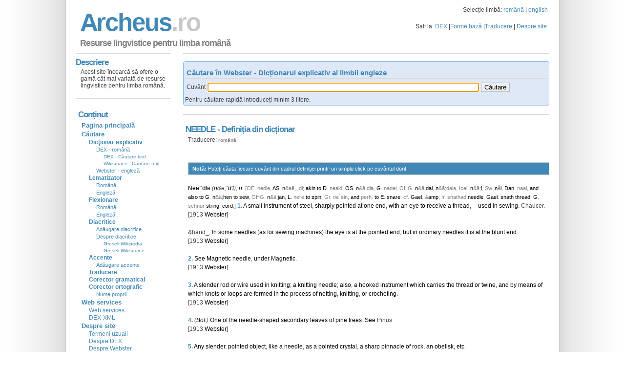

--- FILE ---
content_type: text/html;charset=utf-8
request_url: https://archeus.ro/lingvistica/CautareWebster?query=NEEDLE
body_size: 55947
content:
<!DOCTYPE html>
<html lang="ro">
<head>
<meta name="viewport" content="width=device-width">
<meta name="viewport" content="width=device-width, initial-scale=1.0">
<meta http-equiv="content-type" content="text/html; charset=UTF-8" />
<meta name="content-language" content="ro"/>
<meta name="author" content="www.archeus.ro"/>
<!-- Global site tag (gtag.js) - Google Analytics -->
<script async src="https://www.googletagmanager.com/gtag/js?id=UA-1099227-2"></script>
<script>
  window.dataLayer = window.dataLayer || [];
  function gtag(){dataLayer.push(arguments);}
  gtag('js', new Date());

  gtag('config', 'UA-1099227-2');
</script>

<!-- Google Tag Manager -->
<script>(function(w,d,s,l,i){w[l]=w[l]||[];w[l].push({'gtm.start':
new Date().getTime(),event:'gtm.js'});var f=d.getElementsByTagName(s)[0],
j=d.createElement(s),dl=l!='dataLayer'?'&l='+l:'';j.async=true;j.src=
'https://www.googletagmanager.com/gtm.js?id='+i+dl;f.parentNode.insertBefore(j,f);
})(window,document,'script','dataLayer','GTM-P6F6XXD');</script>
<!-- End Google Tag Manager -->







<link rel="stylesheet" type="text/css" href="//cdn4.archeus.ro/lingvistica/css/new/jquery-ui-1.8.12.custom.9.css" />
<link rel="stylesheet" type="text/css" href="//cdn4.archeus.ro/lingvistica/css/new/style-1.11-min.css" />
<script type="text/javascript">
function loadJS(url, f) {
var element = document.createElement("script");
element.src = url;
element.async = false;
element.type = "text/javascript";
element.onload = function(){if(!element.onloadDone){element.onloadDone = true;f();}};
element.onreadystatechange = function(){if (("loaded"==element.readyState||"complete"==element.readyState)&&!element.onloadDone){element.onloadDone = true;f();}};
document.body.appendChild(element);
}
function loadnext(){
cnt++;if (cnt < sc.length) {loadJS(sc[cnt], loadnext);}
}		
var cnt = 0;var sc = 
["https://www.google.com/jsapi?key=ABQIAAAA4bP-9_oceee9X2kOiGMPWxQNAOmrZ8BxjGf5mAnpxlu9aD9E1RSI8wal2jDQ9DJ1hC5psQGkg_bkbA",
"https://ajax.googleapis.com/ajax/libs/jquery/1.6.1/jquery.min.js",
"//cdn4.archeus.ro/lingvistica/js/new/lingvistica-1.3.js"
//, "https://apis.google.com/js/plusone.js"
];
function lazyLoad() {loadJS(sc[0], loadnext);}
if (window.addEventListener)window.addEventListener("load", lazyLoad, false);
else if (window.attachEvent)window.attachEvent("onload", lazyLoad);
else window.onload = lazyLoad;
</script>
<meta name="revisted-after" content="7 days" />
<meta name="Format" content="HTML" />
<meta name="robots" content="index,follow"/>
<title>NEEDLE - Definiția din Webster - Resurse lingvistice</title>

    
    <meta name="description" content="NEEDLE - Consultare Webster - Dictionar explicativ al limbii engleze. Cautarea se face dupa forma baza sau forma flexionara." />
    <meta name="keywords"
      content="NEEDLE, dex, dictionar, dicționar, dictionare, lematizator, lematizare, gramatica, gramatică, resurse, lingvistica, lingvistică, formă, bază, flexionară, formă bază, formă flexionară, derivată, traducere, traducator, englez, roman, român, explicatie, definitie"
    />
  <script type="text/javascript">
window.___gcfg = {lang: 'ro'};
var _gaq = _gaq || [];_gaq.push(['_setAccount', 'UA-1099227-1']);_gaq.push(['_setDomainName', 'www.archeus.ro']);
_gaq.push(['_setSiteSpeedSampleRate', 50]);_gaq.push(['_trackPageview']);(function() {var ga = document.createElement('script'); ga.type = 'text/javascript'; ga.async = true;
ga.src = ('https:' == document.location.protocol ? 'https://ssl' : 'http://www') + '.google-analytics.com/ga.js';
var s = document.getElementsByTagName('script')[0]; s.parentNode.insertBefore(ga, s);})();
</script>
<script>
function sf(){
if (document.input.query) { 
document.input.query.focus();
}
}
</script>
</head>
<body onload="sf()">
<!-- Google Tag Manager (noscript) -->
<noscript><iframe src="https://www.googletagmanager.com/ns.html?id=GTM-P6F6XXD"
height="0" width="0" style="display:none;visibility:hidden"></iframe></noscript>
<!-- End Google Tag Manager (noscript) -->
<img src="//cdn4.archeus.ro/lingvistica/images/sprite10.png" height="1" width="1" style="position: absolute;"/>
<img src="//cdn4.archeus.ro/lingvistica/images/background4.png" height="1" width="1" style="position: absolute;"/>
<div id="wrap">
<div id="header">
<Table width="100%"><Tr><td><h1 class="arc" style="margin:8px 0 -8px 6px;"><a href="main">A r c h e u s <span class="fade"> . r o</span></a></h1></td>
<td align="right" valign="middle">
Selecție limbă: <a href="SelectieLimba?query=ro">română</a> | <a href="SelectieLimba?query=en">english</a>
<p id="toplinks" style="margin:15px 0 0 0;">Salt la:
<a href="CautareDex">DEX</a> |<a href="Gramatica">Forme bază</a> |<a href="Dictionar">Traducere</a> |
<a href="about">Despre site</a></p></td></Tr>
</Table> 
<table width="100%"><tr><td><p id="slogan" style="margin:8px 0 3px 6px;">Resurse lingvistice pentru limba română</td><td align="right" valign="middle"><g:plusone></g:plusone></td></tr></table>
</div>
<div id="content">
<!-- body -->

    <h2 style="margin: 4px 0px -4px; padding: 0px;">
      &nbsp;
    </h2>
    <form name="input" action="CautareWebster" method="get" class="searchForm">
<div style="width: 700px;">
</div>
<h3 style="margin-bottom: 5px; ">
 Căutare în Webster - Dicționarul explicativ al limbii engleze</h3>
<Table>
<Tr>
<td>
<label for="queryWebster">Cuvânt</label>

</td>
<td>
<input type="text" class="ui-autocomplete-input ui-corner-all" 
style="width: 550px;"
 
autocomplete="off" role="textbox" aria-autocomplete="list" aria-haspopup="true" name="query" id="queryWebster" />
</td>
<td>
<input name="lang" type="hidden" value="en">
<input type="submit" value="Căutare">
</td>
</Tr>
</Table>
<div style="padding-top: 4px;">
Pentru căutare rapidă introduceți minim 3 litere.</div>
</form>
<p>
      &nbsp;
    </p>
    <!--  webster -->
    <h2 style="margin-top: -20px;">
        NEEDLE
        - Definiția din dicționar
      </h2>
      <p>
      <span class="trad"> Traducere: <a href="Dictionar?query=NEEDLE&amp;lang=en&amp;tolang=ro" class="LMToTrad">română</a> </span>
</p>
      <br />
      <p class="box">
<strong>Notă: </strong>Puteţi căuta fiecare cuvânt din cadrul definiţiei printr-un simplu click pe cuvântul dorit. </p><p><span class="ws_hw"><a class="ws" class="ws" href="CautareWebster?query=NEE">Nee</a>"dle</span> <span class="ws_pr">(<a class="ws" class="ws" href="CautareWebster?query=N">n</a>&&#x0113;;"<a class="ws" class="ws" href="CautareWebster?query=D">d</a>'<a class="ws" class="ws" href="CautareWebster?query=L">l</a>)</span>, <span class="ws_pos"><a class="ws" class="ws" href="CautareWebster?query=N">n</a>.</span> <span class="ws_ety">[OE. <ets>nedle</ets>, <a class="ws" class="ws" href="CautareWebster?query=AS">AS</a>. <ets><a class="ws" class="ws" href="CautareWebster?query=N">n</a>&a&#x0113;_;dl</ets>; <a class="ws" class="ws" href="CautareWebster?query=AKIN">akin</a> <a class="ws" class="ws" href="CautareWebster?query=TO">to</a> <a class="ws" class="ws" href="CautareWebster?query=D">D</a>. <ets>neald</ets>, <a class="ws" class="ws" href="CautareWebster?query=OS">OS</a>. <ets><a class="ws" class="ws" href="CautareWebster?query=N">n</a>&&#x0101;;dla</ets>, <a class="ws" class="ws" href="CautareWebster?query=G">G</a>. <ets>nadel</ets>, OHG. <ets><a class="ws" class="ws" href="CautareWebster?query=N">n</a>&&#x0101;;<a class="ws" class="ws" href="CautareWebster?query=DHAL">dal</a></ets>, <ets><a class="ws" class="ws" href="CautareWebster?query=N">n</a>&&#x0101;;dala</ets>, Icel. <ets><a class="ws" class="ws" href="CautareWebster?query=N">n</a>&&#x0101;;<a class="ws" class="ws" href="CautareWebster?query=L">l</a></ets>, Sw. <ets><a class="ws" class="ws" href="CautareWebster?query=N">n</a>&aring;<a class="ws" class="ws" href="CautareWebster?query=L">l</a></ets>, <a class="ws" class="ws" href="CautareWebster?query=DAN">Dan</a>. <ets>naal</ets>, <a class="ws" class="ws" href="CautareWebster?query=AND">and</a> <a class="ws" class="ws" href="CautareWebster?query=ALSO">also</a> <a class="ws" class="ws" href="CautareWebster?query=TO">to</a> <a class="ws" class="ws" href="CautareWebster?query=G">G</a>. <ets><a class="ws" class="ws" href="CautareWebster?query=N">n</a>&&#x00E4;;<a class="ws" class="ws" href="CautareWebster?query=HEN">hen</a></ets> <a class="ws" class="ws" href="CautareWebster?query=TO">to</a> <a class="ws" class="ws" href="CautareWebster?query=SEW">sew</a>, OHG. <ets><a class="ws" class="ws" href="CautareWebster?query=N">n</a>&&#x0101;;<a class="ws" class="ws" href="CautareWebster?query=JAN">jan</a></ets>, <a class="ws" class="ws" href="CautareWebster?query=L">L</a>. <ets>nere</ets> <a class="ws" class="ws" href="CautareWebster?query=TO">to</a> <a class="ws" class="ws" href="CautareWebster?query=SPIN">spin</a>, Gr. <grk>ne`ein</grk>, <a class="ws" class="ws" href="CautareWebster?query=AND">and</a> perh. <a class="ws" class="ws" href="CautareWebster?query=TO">to</a> <a class="ws" class="ws" href="CautareWebster?query=E">E</a>. <ets><a class="ws" class="ws" href="CautareWebster?query=SNARE">snare</a></ets>: cf. <a class="ws" class="ws" href="CautareWebster?query=GAEL">Gael</a>. &<a class="ws" class="ws" href="CautareWebster?query=AMP">amp</a>; Ir. <ets>snathad</ets> <a class="ws" class="ws" href="CautareWebster?query=NEEDLE">needle</a>, <a class="ws" class="ws" href="CautareWebster?query=GAEL">Gael</a>. <ets><a class="ws" class="ws" href="CautareWebster?query=SNATH">snath</a></ets> <a class="ws" class="ws" href="CautareWebster?query=THREAD">thread</a>, <a class="ws" class="ws" href="CautareWebster?query=G">G</a>. <ets>schnur</ets> <a class="ws" class="ws" href="CautareWebster?query=STRING">string</a>, <a class="ws" class="ws" href="CautareWebster?query=CORD">cord</a>.]</span> <span class="ws_sn">1.</span> <span class="ws_def"><a class="ws" class="ws" href="CautareWebster?query=A">A</a> <a class="ws" class="ws" href="CautareWebster?query=SMALL">small</a> <a class="ws" class="ws" href="CautareWebster?query=INSTRUMENT">instrument</a> <a class="ws" class="ws" href="CautareWebster?query=OF">of</a> <a class="ws" class="ws" href="CautareWebster?query=STEEL">steel</a>, <a class="ws" class="ws" href="CautareWebster?query=SHARPLY">sharply</a> <a class="ws" class="ws" href="Gramatica?lang=en&query=pointed">pointed</a> <a class="ws" class="ws" href="CautareWebster?query=AT">at</a> <a class="ws" class="ws" href="CautareWebster?query=ONE">one</a> <a class="ws" class="ws" href="CautareWebster?query=END">end</a>, <a class="ws" class="ws" href="CautareWebster?query=WITH">with</a> <a class="ws" class="ws" href="CautareWebster?query=AN">an</a> <a class="ws" class="ws" href="CautareWebster?query=EYE">eye</a> <a class="ws" class="ws" href="CautareWebster?query=TO">to</a> <a class="ws" class="ws" href="CautareWebster?query=RECEIVE">receive</a> <a class="ws" class="ws" href="CautareWebster?query=A">a</a> <a class="ws" class="ws" href="CautareWebster?query=THREAD">thread</a>, -- <a class="ws" class="ws" href="Gramatica?lang=en&query=used">used</a> <a class="ws" class="ws" href="CautareWebster?query=IN">in</a> <a class="ws" class="ws" href="Gramatica?lang=en&query=sewing">sewing</a>.</span>  <rj><au>Chaucer.</au></rj><br/>[<source>1913 <a class="ws" class="ws" href="CautareWebster?query=WEBSTER">Webster</a></source>]</p><p><span class="ws_note">&hand_; <a class="ws" class="ws" href="CautareWebster?query=IN">In</a> <a class="ws" class="ws" href="CautareWebster?query=SOME">some</a> <a class="ws" class="ws" href="CautareWebster?query=NEEDLE">needles</a> (<a class="ws" class="ws" href="CautareWebster?query=AS">as</a> <a class="ws" class="ws" href="CautareWebster?query=FOR">for</a> <a class="ws" class="ws" href="Gramatica?lang=en&query=sewing">sewing</a> <a class="ws" class="ws" href="CautareWebster?query=MACHINE">machines</a>) <a class="ws" class="ws" href="CautareWebster?query=THE">the</a> <a class="ws" class="ws" href="CautareWebster?query=EYE">eye</a> <a class="ws" class="ws" href="CautareWebster?query=BE">is</a> <a class="ws" class="ws" href="CautareWebster?query=AT">at</a> <a class="ws" class="ws" href="CautareWebster?query=THE">the</a> <a class="ws" class="ws" href="Gramatica?lang=en&query=pointed">pointed</a> <a class="ws" class="ws" href="CautareWebster?query=END">end</a>, <a class="ws" class="ws" href="CautareWebster?query=BUT">but</a> <a class="ws" class="ws" href="CautareWebster?query=IN">in</a> <a class="ws" class="ws" href="CautareWebster?query=ORDINARY">ordinary</a> <a class="ws" class="ws" href="CautareWebster?query=NEEDLE">needles</a> <a class="ws" class="ws" href="CautareWebster?query=IT">it</a> <a class="ws" class="ws" href="CautareWebster?query=BE">is</a> <a class="ws" class="ws" href="CautareWebster?query=AT">at</a> <a class="ws" class="ws" href="CautareWebster?query=THE">the</a> <a class="ws" class="ws" href="CautareWebster?query=BLUNT">blunt</a> <a class="ws" class="ws" href="CautareWebster?query=END">end</a>.</span><br/>[<source>1913 <a class="ws" class="ws" href="CautareWebster?query=WEBSTER">Webster</a></source>]</p><p><span class="ws_sn">2.</span> <span class="ws_def"><a class="ws" class="ws" href="CautareWebster?query=SEE">See</a> <cref><a class="ws" class="ws" href="CautareWebster?query=MAGNETIC">Magnetic</a> <a class="ws" class="ws" href="CautareWebster?query=NEEDLE">needle</a></cref>, <a class="ws" class="ws" href="CautareWebster?query=UNDER">under</a> <er><a class="ws" class="ws" href="CautareWebster?query=MAGNETIC">Magnetic</a></er>.</span><br/>[<source>1913 <a class="ws" class="ws" href="CautareWebster?query=WEBSTER">Webster</a></source>]</p><p><span class="ws_sn">3.</span> <span class="ws_def"><a class="ws" class="ws" href="CautareWebster?query=A">A</a> <a class="ws" class="ws" href="CautareWebster?query=SLENDER">slender</a> <a class="ws" class="ws" href="CautareWebster?query=ROD">rod</a> <a class="ws" class="ws" href="CautareWebster?query=OR">or</a> <a class="ws" class="ws" href="CautareWebster?query=WIRE">wire</a> <a class="ws" class="ws" href="Gramatica?lang=en&query=used">used</a> <a class="ws" class="ws" href="CautareWebster?query=IN">in</a> <a class="ws" class="ws" href="Gramatica?lang=en&query=knitting">knitting</a>; <a class="ws" class="ws" href="CautareWebster?query=A">a</a> <a class="ws" class="ws" href="Gramatica?lang=en&query=knitting">knitting</a> <a class="ws" class="ws" href="CautareWebster?query=NEEDLE">needle</a>; <a class="ws" class="ws" href="CautareWebster?query=ALSO">also</a>, <a class="ws" class="ws" href="CautareWebster?query=A">a</a> <a class="ws" class="ws" href="Gramatica?lang=en&query=hooked">hooked</a> <a class="ws" class="ws" href="CautareWebster?query=INSTRUMENT">instrument</a> <a class="ws" class="ws" href="CautareWebster?query=WHICH">which</a> <a class="ws" class="ws" href="Gramatica?lang=en&query=carries">carries</a> <a class="ws" class="ws" href="CautareWebster?query=THE">the</a> <a class="ws" class="ws" href="CautareWebster?query=THREAD">thread</a> <a class="ws" class="ws" href="CautareWebster?query=OR">or</a> <a class="ws" class="ws" href="CautareWebster?query=TWINE">twine</a>, <a class="ws" class="ws" href="CautareWebster?query=AND">and</a> <a class="ws" class="ws" href="CautareWebster?query=BY">by</a> <a class="ws" class="ws" href="CautareWebster?query=MEAN">means</a> <a class="ws" class="ws" href="CautareWebster?query=OF">of</a> <a class="ws" class="ws" href="CautareWebster?query=WHICH">which</a> <a class="ws" class="ws" href="CautareWebster?query=KNOT">knots</a> <a class="ws" class="ws" href="CautareWebster?query=OR">or</a> <a class="ws" class="ws" href="CautareWebster?query=LOOP">loops</a> <a class="ws" class="ws" href="Gramatica?lang=en&query=are">are</a> <a class="ws" class="ws" href="Gramatica?lang=en&query=formed">formed</a> <a class="ws" class="ws" href="CautareWebster?query=IN">in</a> <a class="ws" class="ws" href="CautareWebster?query=THE">the</a> <a class="ws" class="ws" href="CautareWebster?query=PROCESS">process</a> <a class="ws" class="ws" href="CautareWebster?query=OF">of</a> <a class="ws" class="ws" href="Gramatica?lang=en&query=netting">netting</a>, <a class="ws" class="ws" href="Gramatica?lang=en&query=knitting">knitting</a>, <a class="ws" class="ws" href="CautareWebster?query=OR">or</a> <a class="ws" class="ws" href="Gramatica?lang=en&query=crocheting">crocheting</a>.</span><br/>[<source>1913 <a class="ws" class="ws" href="CautareWebster?query=WEBSTER">Webster</a></source>]</p><p><span class="ws_sn">4.</span> <span class="ws_fld">(<a class="ws" class="ws" href="CautareWebster?query=BOT">Bot</a>.)</span> <span class="ws_def"><a class="ws" class="ws" href="CautareWebster?query=ONE">One</a> <a class="ws" class="ws" href="CautareWebster?query=OF">of</a> <a class="ws" class="ws" href="CautareWebster?query=THE">the</a> <a class="ws" class="ws" href="CautareWebster?query=NEEDLE">needle</a>-<a class="ws" class="ws" href="Gramatica?lang=en&query=shaped">shaped</a> <a class="ws" class="ws" href="CautareWebster?query=SECONDARY">secondary</a> <a class="ws" class="ws" href="Gramatica?lang=en&query=leaves">leaves</a> <a class="ws" class="ws" href="CautareWebster?query=OF">of</a> <a class="ws" class="ws" href="CautareWebster?query=PINE">pine</a> <a class="ws" class="ws" href="CautareWebster?query=TREE">trees</a>. <a class="ws" class="ws" href="CautareWebster?query=SEE">See</a> <er>Pinus</er>.</span><br/>[<source>1913 <a class="ws" class="ws" href="CautareWebster?query=WEBSTER">Webster</a></source>]</p><p><span class="ws_sn">5.</span> <span class="ws_def"><a class="ws" class="ws" href="CautareWebster?query=ANY">Any</a> <a class="ws" class="ws" href="CautareWebster?query=SLENDER">slender</a>, <a class="ws" class="ws" href="Gramatica?lang=en&query=pointed">pointed</a> <a class="ws" class="ws" href="CautareWebster?query=OBJECT">object</a>, <a class="ws" class="ws" href="CautareWebster?query=LIKE">like</a> <a class="ws" class="ws" href="CautareWebster?query=A">a</a> <a class="ws" class="ws" href="CautareWebster?query=NEEDLE">needle</a>, <a class="ws" class="ws" href="CautareWebster?query=AS">as</a> <a class="ws" class="ws" href="CautareWebster?query=A">a</a> <a class="ws" class="ws" href="Gramatica?lang=en&query=pointed">pointed</a> <a class="ws" class="ws" href="CautareWebster?query=CRYSTAL">crystal</a>, <a class="ws" class="ws" href="CautareWebster?query=A">a</a> <a class="ws" class="ws" href="CautareWebster?query=SHARP">sharp</a> <a class="ws" class="ws" href="CautareWebster?query=PINNACLE">pinnacle</a> <a class="ws" class="ws" href="CautareWebster?query=OF">of</a> <a class="ws" class="ws" href="CautareWebster?query=ROCK">rock</a>, <a class="ws" class="ws" href="CautareWebster?query=AN">an</a> <a class="ws" class="ws" href="CautareWebster?query=OBELISK">obelisk</a>, <a class="ws" class="ws" href="CautareWebster?query=ETCETERAS">etc</a>.</span><br/>[<source>1913 <a class="ws" class="ws" href="CautareWebster?query=WEBSTER">Webster</a></source>]</p><p><span class="ws_sn">6.</span> <span class="ws_def"><a class="ws" class="ws" href="CautareWebster?query=A">A</a> <a class="ws" class="ws" href="CautareWebster?query=HYPODERMIC">hypodermic</a> <a class="ws" class="ws" href="CautareWebster?query=NEEDLE">needle</a>; <a class="ws" class="ws" href="CautareWebster?query=A">a</a> <a class="ws" class="ws" href="CautareWebster?query=SYRINGE">syringe</a> <a class="ws" class="ws" href="Gramatica?lang=en&query=fitted">fitted</a> <a class="ws" class="ws" href="CautareWebster?query=WITH">with</a> <a class="ws" class="ws" href="CautareWebster?query=A">a</a> <a class="ws" class="ws" href="CautareWebster?query=HYPODERMIC">hypodermic</a> <a class="ws" class="ws" href="CautareWebster?query=NEEDLE">needle</a>, <a class="ws" class="ws" href="Gramatica?lang=en&query=used">used</a> <a class="ws" class="ws" href="CautareWebster?query=FOR">for</a> <a class="ws" class="ws" href="CautareWebster?query=INJECT">injecting</a> <a class="ws" class="ws" href="CautareWebster?query=FLUID">fluids</a> <a class="ws" class="ws" href="CautareWebster?query=INTO">into</a> <a class="ws" class="ws" href="CautareWebster?query=THE">the</a> <a class="ws" class="ws" href="CautareWebster?query=BODY">body</a>.</span> <mark>[<a class="ws" class="ws" href="CautareWebster?query=INFORMAL">Informal</a>]</mark><br/>[<source>PJC</source>]</p><p><span class="ws_sn">7.</span> <span class="ws_def"><a class="ws" class="ws" href="CautareWebster?query=AN">An</a> <a class="ws" class="ws" href="CautareWebster?query=INJECTION">injection</a> <a class="ws" class="ws" href="CautareWebster?query=OF">of</a> <a class="ws" class="ws" href="CautareWebster?query=MEDICINE">medicine</a> <a class="ws" class="ws" href="CautareWebster?query=FROM">from</a> <a class="ws" class="ws" href="CautareWebster?query=A">a</a> <a class="ws" class="ws" href="CautareWebster?query=HYPODERMIC">hypodermic</a> <a class="ws" class="ws" href="CautareWebster?query=NEEDLE">needle</a>; <a class="ws" class="ws" href="CautareWebster?query=A">a</a> <a class="ws" class="ws" href="Gramatica?lang=en&query=shot">shot</a>.</span><br/>[<source>PJC</source>]</p><p><cs><col><b><a class="ws" class="ws" href="Gramatica?lang=en&query=Dipping">Dipping</a> <a class="ws" class="ws" href="CautareWebster?query=NEEDLE">needle</a></b></col>. <cd><a class="ws" class="ws" href="CautareWebster?query=SEE">See</a> <a class="ws" class="ws" href="CautareWebster?query=UNDER">under</a> <er><a class="ws" class="ws" href="Gramatica?lang=en&query=Dipping">Dipping</a></er>.</cd> -- <col><b><a class="ws" class="ws" href="CautareWebster?query=NEEDLE">Needle</a> <a class="ws" class="ws" href="CautareWebster?query=BAR">bar</a></b></col>, <cd><a class="ws" class="ws" href="CautareWebster?query=THE">the</a> <a class="ws" class="ws" href="CautareWebster?query=RECIPROCATE">reciprocating</a> <a class="ws" class="ws" href="CautareWebster?query=BAR">bar</a> <a class="ws" class="ws" href="CautareWebster?query=TO">to</a> <a class="ws" class="ws" href="CautareWebster?query=WHICH">which</a> <a class="ws" class="ws" href="CautareWebster?query=THE">the</a> <a class="ws" class="ws" href="CautareWebster?query=NEEDLE">needle</a> <a class="ws" class="ws" href="CautareWebster?query=OF">of</a> <a class="ws" class="ws" href="CautareWebster?query=A">a</a> <a class="ws" class="ws" href="Gramatica?lang=en&query=sewing">sewing</a> <a class="ws" class="ws" href="CautareWebster?query=MACHINE">machine</a> <a class="ws" class="ws" href="CautareWebster?query=BE">is</a> <a class="ws" class="ws" href="Gramatica?lang=en&query=attached">attached</a>.</cd> -- <col><b><a class="ws" class="ws" href="CautareWebster?query=NEEDLE">Needle</a> <a class="ws" class="ws" href="CautareWebster?query=BEAM">beam</a></b></col> <span class="ws_fld">(<a class="ws" class="ws" href="CautareWebster?query=ARCH">Arch</a>.)</span>, <cd><a class="ws" class="ws" href="CautareWebster?query=IN">in</a> <a class="ws" class="ws" href="Gramatica?lang=en&query=shoring">shoring</a>, <a class="ws" class="ws" href="CautareWebster?query=THE">the</a> <a class="ws" class="ws" href="CautareWebster?query=HORIZONTAL">horizontal</a> <a class="ws" class="ws" href="Gramatica?lang=en&query=cross">cross</a> <a class="ws" class="ws" href="CautareWebster?query=TIMBER">timber</a> <a class="ws" class="ws" href="CautareWebster?query=WHICH">which</a> <a class="ws" class="ws" href="CautareWebster?query=GO">goes</a> <a class="ws" class="ws" href="CautareWebster?query=THROUGH">through</a> <a class="ws" class="ws" href="CautareWebster?query=THE">the</a> <a class="ws" class="ws" href="CautareWebster?query=WALL">wall</a> <a class="ws" class="ws" href="CautareWebster?query=OR">or</a> <a class="ws" class="ws" href="CautareWebster?query=A">a</a> <a class="ws" class="ws" href="CautareWebster?query=PIER">pier</a>, <a class="ws" class="ws" href="CautareWebster?query=AND">and</a> <a class="ws" class="ws" href="CautareWebster?query=UPON">upon</a> <a class="ws" class="ws" href="CautareWebster?query=WHICH">which</a> <a class="ws" class="ws" href="CautareWebster?query=THE">the</a> <a class="ws" class="ws" href="CautareWebster?query=WEIGHT">weight</a> <a class="ws" class="ws" href="CautareWebster?query=OF">of</a> <a class="ws" class="ws" href="CautareWebster?query=THE">the</a> <a class="ws" class="ws" href="CautareWebster?query=WALL">wall</a> <a class="ws" class="ws" href="CautareWebster?query=REST">rests</a>, <a class="ws" class="ws" href="CautareWebster?query=WHEN">when</a> <a class="ws" class="ws" href="CautareWebster?query=A">a</a> <a class="ws" class="ws" href="Gramatica?lang=en&query=building">building</a> <a class="ws" class="ws" href="CautareWebster?query=BE">is</a> <a class="ws" class="ws" href="CautareWebster?query=SHORE">shored</a> <a class="ws" class="ws" href="CautareWebster?query=UP">up</a> <a class="ws" class="ws" href="CautareWebster?query=TO">to</a> <a class="ws" class="ws" href="CautareWebster?query=ALLOW">allow</a> <a class="ws" class="ws" href="CautareWebster?query=OF">of</a> <a class="ws" class="ws" href="CautareWebster?query=ALTERATION">alterations</a> <a class="ws" class="ws" href="CautareWebster?query=IN">in</a> <a class="ws" class="ws" href="CautareWebster?query=THE">the</a> <a class="ws" class="ws" href="Gramatica?lang=en&query=lower">lower</a> <a class="ws" class="ws" href="CautareWebster?query=PART">part</a>.</cd> -- <col><b><a class="ws" class="ws" href="CautareWebster?query=NEEDLE">Needle</a> <a class="ws" class="ws" href="CautareWebster?query=FURZE">furze</a></b></col> <span class="ws_fld">(<a class="ws" class="ws" href="CautareWebster?query=BOT">Bot</a>.)</span>, <cd><a class="ws" class="ws" href="CautareWebster?query=A">a</a> <a class="ws" class="ws" href="CautareWebster?query=PRICKLY">prickly</a> <a class="ws" class="ws" href="CautareWebster?query=LEGUMINOUS">leguminous</a> <a class="ws" class="ws" href="CautareWebster?query=PLANT">plant</a> <a class="ws" class="ws" href="CautareWebster?query=OF">of</a> <a class="ws" class="ws" href="CautareWebster?query=WESTERN">Western</a> <a class="ws" class="ws" href="CautareWebster?query=EUROPE">Europe</a>; <a class="ws" class="ws" href="CautareWebster?query=THE">the</a> <a class="ws" class="ws" href="CautareWebster?query=PETTY">petty</a> <a class="ws" class="ws" href="CautareWebster?query=WHIN">whin</a> (<spn><a class="ws" class="ws" href="CautareWebster?query=GENISTA">Genista</a> Anglica</spn>).</cd> -- <col><b><a class="ws" class="ws" href="CautareWebster?query=NEEDLE">Needle</a> <a class="ws" class="ws" href="CautareWebster?query=GUN">gun</a></b></col>, <cd><a class="ws" class="ws" href="CautareWebster?query=A">a</a> <a class="ws" class="ws" href="CautareWebster?query=FIREARM">firearm</a> <a class="ws" class="ws" href="Gramatica?lang=en&query=loaded">loaded</a> <a class="ws" class="ws" href="CautareWebster?query=AT">at</a> <a class="ws" class="ws" href="CautareWebster?query=THE">the</a> <a class="ws" class="ws" href="CautareWebster?query=BREECH">breech</a> <a class="ws" class="ws" href="CautareWebster?query=WITH">with</a> <a class="ws" class="ws" href="CautareWebster?query=A">a</a> <a class="ws" class="ws" href="CautareWebster?query=CARTRIDGE">cartridge</a> <a class="ws" class="ws" href="Gramatica?lang=en&query=carrying">carrying</a> <a class="ws" class="ws" href="CautareWebster?query=IT">its</a> <a class="ws" class="ws" href="CautareWebster?query=OWN">own</a> <a class="ws" class="ws" href="CautareWebster?query=FULMINATE">fulminate</a>, <a class="ws" class="ws" href="CautareWebster?query=WHICH">which</a> <a class="ws" class="ws" href="CautareWebster?query=BE">is</a> <a class="ws" class="ws" href="Gramatica?lang=en&query=exploded">exploded</a> <a class="ws" class="ws" href="CautareWebster?query=BY">by</a> <a class="ws" class="ws" href="Gramatica?lang=en&query=driving">driving</a> <a class="ws" class="ws" href="CautareWebster?query=A">a</a> <a class="ws" class="ws" href="CautareWebster?query=SLENDER">slender</a> <a class="ws" class="ws" href="CautareWebster?query=NEEDLE">needle</a>, <a class="ws" class="ws" href="CautareWebster?query=OR">or</a> <a class="ws" class="ws" href="CautareWebster?query=PIN">pin</a>, <a class="ws" class="ws" href="CautareWebster?query=INTO">into</a> <a class="ws" class="ws" href="CautareWebster?query=IT">it</a>.</cd> <mark>[<a class="ws" class="ws" href="CautareWebster?query=ARCHAIC">archaic</a>]</mark> -- <col><b><a class="ws" class="ws" href="CautareWebster?query=NEEDLE">Needle</a> <a class="ws" class="ws" href="CautareWebster?query=LOOM">loom</a></b></col> <span class="ws_fld">(<a class="ws" class="ws" href="Gramatica?lang=en&query=Weaving">Weaving</a>)</span>, <cd><a class="ws" class="ws" href="CautareWebster?query=A">a</a> <a class="ws" class="ws" href="CautareWebster?query=LOOM">loom</a> <a class="ws" class="ws" href="CautareWebster?query=IN">in</a> <a class="ws" class="ws" href="CautareWebster?query=WHICH">which</a> <a class="ws" class="ws" href="CautareWebster?query=THE">the</a> <a class="ws" class="ws" href="CautareWebster?query=WEFT">weft</a> <a class="ws" class="ws" href="CautareWebster?query=THREAD">thread</a> <a class="ws" class="ws" href="CautareWebster?query=BE">is</a> <a class="ws" class="ws" href="Gramatica?lang=en&query=carried">carried</a> <a class="ws" class="ws" href="CautareWebster?query=THROUGH">through</a> <a class="ws" class="ws" href="CautareWebster?query=THE">the</a> <a class="ws" class="ws" href="CautareWebster?query=SHED">shed</a> <a class="ws" class="ws" href="CautareWebster?query=BY">by</a> <a class="ws" class="ws" href="CautareWebster?query=A">a</a> <a class="ws" class="ws" href="CautareWebster?query=LONG">long</a> <a class="ws" class="ws" href="CautareWebster?query=EYE">eye</a>-<a class="ws" class="ws" href="Gramatica?lang=en&query=pointed">pointed</a> <a class="ws" class="ws" href="CautareWebster?query=NEEDLE">needle</a> <a class="ws" class="ws" href="CautareWebster?query=INSTEAD">instead</a> <a class="ws" class="ws" href="CautareWebster?query=OF">of</a> <a class="ws" class="ws" href="CautareWebster?query=BY">by</a> <a class="ws" class="ws" href="CautareWebster?query=A">a</a> <a class="ws" class="ws" href="CautareWebster?query=SHUTTLE">shuttle</a>.</cd> -- <col><b><a class="ws" class="ws" href="CautareWebster?query=NEEDLE">Needle</a> <a class="ws" class="ws" href="CautareWebster?query=ORE">ore</a></b></col> <span class="ws_fld">(Min.)</span>, <cd><a class="ws" class="ws" href="CautareWebster?query=ACICULAR">acicular</a> <a class="ws" class="ws" href="Gramatica?lang=en&query=bismuth">bismuth</a>; <a class="ws" class="ws" href="CautareWebster?query=A">a</a> <a class="ws" class="ws" href="CautareWebster?query=SULPHIDE">sulphide</a> <a class="ws" class="ws" href="CautareWebster?query=OF">of</a> <a class="ws" class="ws" href="Gramatica?lang=en&query=bismuth">bismuth</a>, <a class="ws" class="ws" href="CautareWebster?query=LEAD">lead</a>, <a class="ws" class="ws" href="CautareWebster?query=AND">and</a> <a class="ws" class="ws" href="CautareWebster?query=COPPER">copper</a> occuring <a class="ws" class="ws" href="CautareWebster?query=IN">in</a> <a class="ws" class="ws" href="CautareWebster?query=ACICULAR">acicular</a> <a class="ws" class="ws" href="CautareWebster?query=CRYSTAL">crystals</a>; -- <a class="ws" class="ws" href="Gramatica?lang=en&query=called">called</a> <a class="ws" class="ws" href="CautareWebster?query=ALSO">also</a> <span class="ws_altname"><a class="ws" class="ws" href="CautareWebster?query=AIKINITE">aikinite</a></span>.</cd> -- <col><b><a class="ws" class="ws" href="CautareWebster?query=NEEDLE">Needle</a> <a class="ws" class="ws" href="CautareWebster?query=SHELL">shell</a></b></col> <span class="ws_fld">(Zo&&#x00F6;;<a class="ws" class="ws" href="CautareWebster?query=L">l</a>.)</span>, <cd><a class="ws" class="ws" href="CautareWebster?query=A">a</a> <a class="ws" class="ws" href="CautareWebster?query=SEA">sea</a> <a class="ws" class="ws" href="CautareWebster?query=URCHIN">urchin</a>.</cd> -- <col><b><a class="ws" class="ws" href="CautareWebster?query=NEEDLE">Needle</a> <a class="ws" class="ws" href="CautareWebster?query=SPAR">spar</a></b></col> <span class="ws_fld">(Min.)</span>, <cd><a class="ws" class="ws" href="CautareWebster?query=ARAGONITE">aragonite</a>.</cd> -- <col><b><a class="ws" class="ws" href="CautareWebster?query=NEEDLE">Needle</a> <a class="ws" class="ws" href="CautareWebster?query=TELEGRAPH">telegraph</a></b></col>, <cd><a class="ws" class="ws" href="CautareWebster?query=A">a</a> <a class="ws" class="ws" href="CautareWebster?query=TELEGRAPH">telegraph</a> <a class="ws" class="ws" href="CautareWebster?query=IN">in</a> <a class="ws" class="ws" href="CautareWebster?query=WHICH">which</a> <a class="ws" class="ws" href="CautareWebster?query=THE">the</a> <a class="ws" class="ws" href="CautareWebster?query=SIGNAL">signals</a> <a class="ws" class="ws" href="Gramatica?lang=en&query=are">are</a> <a class="ws" class="ws" href="Gramatica?lang=en&query=given">given</a> <a class="ws" class="ws" href="CautareWebster?query=BY">by</a> <a class="ws" class="ws" href="CautareWebster?query=THE">the</a> <a class="ws" class="ws" href="CautareWebster?query=DEFLECTION">deflections</a> <a class="ws" class="ws" href="CautareWebster?query=OF">of</a> <a class="ws" class="ws" href="CautareWebster?query=A">a</a> <a class="ws" class="ws" href="CautareWebster?query=MAGNETIC">magnetic</a> <a class="ws" class="ws" href="CautareWebster?query=NEEDLE">needle</a> <a class="ws" class="ws" href="CautareWebster?query=TO">to</a> <a class="ws" class="ws" href="CautareWebster?query=THE">the</a> <a class="ws" class="ws" href="CautareWebster?query=RIGHT">right</a> <a class="ws" class="ws" href="CautareWebster?query=OR">or</a> <a class="ws" class="ws" href="CautareWebster?query=TO">to</a> <a class="ws" class="ws" href="CautareWebster?query=THE">the</a> <a class="ws" class="ws" href="Gramatica?lang=en&query=left">left</a> <a class="ws" class="ws" href="CautareWebster?query=OF">of</a> <a class="ws" class="ws" href="CautareWebster?query=A">a</a> <a class="ws" class="ws" href="CautareWebster?query=CERTAIN">certain</a> <a class="ws" class="ws" href="CautareWebster?query=POSITION">position</a>.</cd> -- <col><b><a class="ws" class="ws" href="CautareWebster?query=SEA">Sea</a> <a class="ws" class="ws" href="CautareWebster?query=NEEDLE">needle</a></b></col> <span class="ws_fld">(Zo&&#x00F6;;<a class="ws" class="ws" href="CautareWebster?query=L">l</a>.)</span>, <cd><a class="ws" class="ws" href="CautareWebster?query=THE">the</a> <a class="ws" class="ws" href="CautareWebster?query=GARFISH">garfish</a>.</cd></cs><br/>[<source>1913 <a class="ws" class="ws" href="CautareWebster?query=WEBSTER">Webster</a></source>]</p><h3>
          &nbsp;
        </h3>
      <p><span class="ws_hw"><a class="ws" class="ws" href="CautareWebster?query=NEE">Nee</a>"dle</span>, <span class="ws_pos"><a class="ws" class="ws" href="CautareWebster?query=V">v</a>. <a class="ws" class="ws" href="CautareWebster?query=T">t</a>.</span> <span class="ws_sn">1.</span> <span class="ws_def"><a class="ws" class="ws" href="CautareWebster?query=TO">To</a> <a class="ws" class="ws" href="CautareWebster?query=FORM">form</a> <a class="ws" class="ws" href="CautareWebster?query=IN">in</a> <a class="ws" class="ws" href="CautareWebster?query=THE">the</a> <a class="ws" class="ws" href="CautareWebster?query=SHAPE">shape</a> <a class="ws" class="ws" href="CautareWebster?query=OF">of</a> <a class="ws" class="ws" href="CautareWebster?query=A">a</a> <a class="ws" class="ws" href="CautareWebster?query=NEEDLE">needle</a>; <span class="ws_as"><a class="ws" class="ws" href="CautareWebster?query=AS">as</a>, <a class="ws" class="ws" href="CautareWebster?query=TO">to</a> <span class="ws_ex"><a class="ws" class="ws" href="CautareWebster?query=NEEDLE">needle</a></span> <a class="ws" class="ws" href="CautareWebster?query=CRYSTAL">crystals</a></span>.</span><br/>[<source>1913 <a class="ws" class="ws" href="CautareWebster?query=WEBSTER">Webster</a></source>]</p><p><span class="ws_sn">2.</span> <span class="ws_def"><a class="ws" class="ws" href="CautareWebster?query=TO">To</a> <a class="ws" class="ws" href="CautareWebster?query=TEASE">tease</a> (<a class="ws" class="ws" href="CautareWebster?query=A">a</a> <a class="ws" class="ws" href="CautareWebster?query=PERSON">person</a>), <a class="ws" class="ws" href="CautareWebster?query=ESPECIALLY">especially</a> <a class="ws" class="ws" href="CautareWebster?query=REPEATEDLY">repeatedly</a>.</span><br/>[<source>PJC</source>]</p><p><span class="ws_sn">3.</span> <span class="ws_def"><a class="ws" class="ws" href="CautareWebster?query=TO">To</a> <a class="ws" class="ws" href="CautareWebster?query=PROD">prod</a> <a class="ws" class="ws" href="CautareWebster?query=OR">or</a> <a class="ws" class="ws" href="CautareWebster?query=GOAD">goad</a> (<a class="ws" class="ws" href="CautareWebster?query=SOMEONE">someone</a>) <a class="ws" class="ws" href="CautareWebster?query=INTO">into</a> <a class="ws" class="ws" href="CautareWebster?query=ACTION">action</a> <a class="ws" class="ws" href="CautareWebster?query=BY">by</a> <a class="ws" class="ws" href="CautareWebster?query=TEASE">teasing</a> <a class="ws" class="ws" href="CautareWebster?query=OR">or</a> <a class="ws" class="ws" href="Gramatica?lang=en&query=daring">daring</a>.</span><br/>[<source>PJC</source>]</p><h3>
          &nbsp;
        </h3>
      <p><span class="ws_hw"><a class="ws" class="ws" href="CautareWebster?query=NEE">Nee</a>"dle</span>, <span class="ws_pos"><a class="ws" class="ws" href="CautareWebster?query=V">v</a>. <a class="ws" class="ws" href="CautareWebster?query=I">i</a>.</span> <span class="ws_def"><a class="ws" class="ws" href="CautareWebster?query=TO">To</a> <a class="ws" class="ws" href="CautareWebster?query=FORM">form</a> <a class="ws" class="ws" href="CautareWebster?query=NEEDLE">needles</a>; <a class="ws" class="ws" href="CautareWebster?query=TO">to</a> <a class="ws" class="ws" href="CautareWebster?query=CRYSTALLIZE">crystallize</a> <a class="ws" class="ws" href="CautareWebster?query=IN">in</a> <a class="ws" class="ws" href="CautareWebster?query=THE">the</a> <a class="ws" class="ws" href="CautareWebster?query=FORM">form</a> <a class="ws" class="ws" href="CautareWebster?query=OF">of</a> <a class="ws" class="ws" href="CautareWebster?query=NEEDLE">needles</a>.</span><br/>[<source>1913 <a class="ws" class="ws" href="CautareWebster?query=WEBSTER">Webster</a></source>]</p><h3>
          &nbsp;
        </h3>
      </div>
<div id="sidebar">
<h2 class="arc" style="padding: 10px 0px 0px 0px; margin: 3px 0px 5px 0px;">Descriere</h2>
<p>
 Acest site încearcă să ofere o gamă cât mai variată de resurse lingvistice pentru limba română.<!--
<a href="https://fusion.google.com/add?moduleurl=http%3A//www.archeus.ro/lingvistica/googlegadgets/Archeus">
 <span class="googlegadgets" style="display: block; width: 104px; height: 17px; background: url('//cdn4.archeus.ro/lingvistica/images/sprite10.png') repeat scroll  0px -0px transparent;"></span>
</a>
-->
</p> 
<p>
<div id="sample">
<h2 class="arc">Conţinut</h2>
</div>
<ul>
<li><a href="main">Pagina principală</a></li>
<li><a href="CautareDex">Căutare</a>
<ul>
<li><a class="noul"><b>Dicţionar explicativ</b></a>
<ul>
<li><a href="CautareDex">DEX - română</a>
<ul>
<li><a href="CautareTextDex">DEX - Căutare text</a></li>
<li><a href="CautareTextWikisource">Wikisource - Căutare text</a></li>
</ul>
</li>
<li><a href="CautareWebster">Webster - engleză</a></li>
</ul>
</li>
<li><a class="noul"><b>Lematizator</b></a>
<ul>
<li><a href="Gramatica?lang=ro">Română</a></li>
<li><a href="Gramatica?lang=en">Engleză</a></li>
</ul>
</li>
<li><a class="noul"><b>Flexionare</b></a>
<ul>
<li><a href="Flex?lang=ro">Română</a></li>
<li><a href="Flex?lang=en">Engleză</a></li>
</ul>
</li>
<li><a href="FaraDiacritice"><b>Diacritice</b></a>
<ul>
<li><a href="AdaugareDiacritice">Adăugare diacritice</a></li>
<li><a href="DespreDiacritice">Despre diacritice</a>
<ul>
<li><a href="EroriWikipedia">Greșeli Wikipedia</a></li>
<li><a href="EroriWikisource">Greșeli Wikisource</a></li>
</ul>
</li>
</ul>
</li>
<li><a class="noul"><b>Accente</b></a>
<ul>
<li><a href="AdaugareAccente">Adăugare accente</a></li>
</ul>
</li>
<li><a href="Dictionar"><b>Traducere</b></a>
</li>
<li><a href="CorectorGramatical"><b>Corector gramatical</b></a></li>
<li><a href="CorectorOrtografic"><b>Corector ortografic</b></a>
<ul>
<li><a href="NumeProprii">Nume proprii</a></li>
</ul>
</li>
</ul>
</li>
<li><a>Web services</a>
<ul>
<li><a href="WebServices">Web services</a></li>
<li><a href="DexWebServices">DEX-XML</a></li>
</ul>
</li>
<li><a href="about">Despre site</a>
<ul>
<li><a href="explicatii">Termeni uzuali</a></li>
<li><a href="aboutDex">Despre DEX</a></li>
<li><a href="aboutWebster">Despre Webster</a></li>
</ul>
</li> 
<li><a href="contact">Contact</a></li>
<li><a class="hide" href="#header">Sus</a></li>
</ul>
<h2 class="arc">Legături:</h2>
<ul class="links">
<li><a href="https://www.google.ro/" target="gtalk">Google</a></li>
<li><a href="https://dexonline.ro/" target="dexonline">DEX online</a></li>
<li><a href="https://www.mozilla.com/en-US/firefox/" target="firefox">Firefox</a></li>
<li><a href="https://www.openoffice.org/" target="OpenOffice">OpenOffice</a></li>
</ul>
<table style="background-color: #fff; padding: 5px;" cellspacing="0">
<tr><td>
 <span class="googlegroups" style="display: block; width: 132px; height: 26px; background: url('//cdn4.archeus.ro/lingvistica/images/sprite10.png') repeat scroll  0px -27px transparent;"></span>
</td></tr>
<tr><td style="padding-left: 5px;font-size: 125%">
<b>rospell</b>
</td></tr>
<tr><td style="padding-left: 5px"> <a href="https://groups.google.com/group/rospell" target="rospell">Vizitaţi acest grup</a> </td></tr>
</table>
<h2 class="arc">Noutăţi:</h2>
<p><a href="LansareDex"><strong>15 Octombrie 2006</strong></a><br />
Este lansată versiunea beta a site-ului</p>
<p><a href="LansareLM"><strong>28 Octombrie 2006</strong></a><br />
Acum se poata căuta forma bază a unui cuvant!</p>
<p><a href="DexWebServices"><strong>01 Martie 2007</strong></a><br />
Prima variantă XML pentru DEX</p>
<p><a href="CorectorOrtografic"><strong>05 Mai 2007</strong></a><br />
Corector ortografic pentru limba română. Disponibil pentru OpenOffice şi Firefox.</p>
<p><a href="CorectorOrtografic"><strong>15 Februarie 2008</strong></a><br />
Corectorul ortografic pentru limba română a fost completat cu o listă de nume proprii.</p>
<p><a href="#"><strong>1 Noiembrie 2008</strong></a><br />
Modificare diacritice: se folosesc diacriticele cu virgulă (vechea versiune a site-ului folosea diacritice cu sedilă).</p>
<p><a href="Istoric"><strong><b>Istoric...</b></strong></a><br />
Lista tuturor modificărilor aduse sitului.
</p>
<br />
<br />
</div>
<div id="footer">
<table width="100%">
<tr>
<td align="left">
</td>
<td align="right"> 
<p><a href="contact">Contact</a> | <a href="sitemap">Hartă site</a> |
<a href="#header">Sus</a><br />

&copy; 2006-2020 Archeus | Design by <a href="https://andreasviklund.com/" target="design">Andreas Viklund</a>
</p>
</td>
</tr>
</table>
</div>
</div>
<script>
    (function (p, l, o, w, i, n, g) {
    function performanceTimingContextGenerator(args) {
        if (args.eventType !== 'pv' && args.eventType !== 'pp') {
            return;
        }
        var windowAlias = window,
            performanceAlias =
                windowAlias.performance ||
                windowAlias.mozPerformance ||
                windowAlias.msPerformance ||
                windowAlias.webkitPerformance,
            performanceTimingAlias = performanceAlias.timing;

        if (performanceAlias) {
            const performanceTiming = {
                navigationStart: performanceTimingAlias.navigationStart,
                redirectStart: performanceTimingAlias.redirectStart,
                redirectEnd: performanceTimingAlias.redirectEnd,
                fetchStart: performanceTimingAlias.fetchStart,
                domainLookupStart: performanceTimingAlias.domainLookupStart,
                domainLookupEnd: performanceTimingAlias.domainLookupEnd,
                connectStart: performanceTimingAlias.connectStart,
                secureConnectionStart: performanceTimingAlias.secureConnectionStart,
                connectEnd: performanceTimingAlias.connectEnd,
                requestStart: performanceTimingAlias.requestStart,
                responseStart: performanceTimingAlias.responseStart,
                responseEnd: performanceTimingAlias.responseEnd,
                unloadEventStart: performanceTimingAlias.unloadEventStart,
                unloadEventEnd: performanceTimingAlias.unloadEventEnd,
                domLoading: performanceTimingAlias.domLoading,
                domInteractive: performanceTimingAlias.domInteractive,
                domContentLoadedEventStart: performanceTimingAlias.domContentLoadedEventStart,
                domContentLoadedEventEnd: performanceTimingAlias.domContentLoadedEventEnd,
                domComplete: performanceTimingAlias.domComplete,
                loadEventStart: performanceTimingAlias.loadEventStart,
                loadEventEnd: performanceTimingAlias.loadEventEnd,
                msFirstPaint: performanceTimingAlias.msFirstPaint,
                chromeFirstPaint: performanceTimingAlias.chromeFirstPaint,
                requestEnd: performanceTimingAlias.requestEnd,
                proxyStart: performanceTimingAlias.proxyStart,
                proxyEnd: performanceTimingAlias.proxyEnd,
            };
            return {
                schema: 'iglu:org.w3/PerformanceTiming/jsonschema/1-0-0',
                data: performanceTiming,
            };
        }
    }

    let loadTime = new Date();
    document.addEventListener('visibilitychange', function flush() {
        if (document.visibilityState === 'hidden') {
            let crtTime = new Date();
            let durationMsSinceLoad = crtTime - loadTime;
            let payload = {
                    category: 'Performance',
                    action: 'Navigation',
                    label: 'PageExit',
                    property: JSON.stringify({durationMsSinceLoad}),
                };
                window.snowplow('trackStructEvent', payload);
            }
            window.snowplow('flushBuffer');
    });
    function attachSnowplowHandlers() {
        console.log('snowplow attachSnowplowHandlers', document.readyState);
         //window.snowplow('newTracker', 'sp1', 'https://prime.analytika.live', {
          window.snowplow('newTracker', 'sp1', 'https://api.analytika.live', {
            appId: 'archeus.ro',
            eventMethod: 'beacon',
            bufferSize: 1,
        });
            window.snowplow('addPlugin', window.snowplowWebVitals, "WebVitalsPlugin");
        setInterval(function () {
            window.snowplow('flushBuffer');
        }, 10000);
        document.addEventListener('visibilitychange', function flushSnowplowBuffer() {
            if (document.visibilityState === 'hidden') {
                window.snowplow('flushBuffer');
            }
        });
        window.snowplow('addGlobalContexts', [performanceTimingContextGenerator]);
        window.snowplow('enableLinkClickTracking');
        setInterval(function () {
            window.snowplow('refreshLinkClickTracking');
        }, 10000);
        window.snowplow('enableFormTracking', {
            options: {
                events: ['submit_form', 'focus_form', 'change_form']
            },
        });
        window.snowplow('enableActivityTracking', {
            minimumVisitLength: 5,
            heartbeatDelay: 5
        });
        setTimeout(function () {
            window.snowplow('trackPageView');
        }, 0);

    }
    if (!p[i]) {
        p.GlobalSnowplowNamespace = p.GlobalSnowplowNamespace || [];
        p.GlobalSnowplowNamespace.push(i);
        p[i] = function () {
            (p[i].q = p[i].q || []).push(arguments)
        };
        p[i].q = p[i].q || [];
        n = l.createElement(o);
        g = l.getElementsByTagName(o)[0];
        n.async = 1;
        n.src = w;
        n.onload = function () {
            console.log('snowplow onload', document.readyState);
            attachSnowplowHandlers();
        }
        g.parentNode.insertBefore(n, g)
    }
}(window, document, "script", "https://cdn4.archeus.ro/lingvistica/js/sp_3.13.1_wv_all.js", "snowplow"));


</script>




<script>
    false && (function (p, l, o, w, i, n, g) {
    window.webVitalsCache = {};
    function cacheWebVitalsData(name, data) {
        window.webVitalsCache[name] = data;
    }
    function performanceTimingContextGenerator(args) {
        if (args.eventType !== 'pv' && args.eventType !== 'pp') {
            return;
        }
        var windowAlias = window,
            performanceAlias =
                windowAlias.performance ||
                windowAlias.mozPerformance ||
                windowAlias.msPerformance ||
                windowAlias.webkitPerformance,
            performanceTimingAlias = performanceAlias.timing;

        if (performanceAlias) {
            const performanceTiming = {
                navigationStart: performanceTimingAlias.navigationStart,
                redirectStart: performanceTimingAlias.redirectStart,
                redirectEnd: performanceTimingAlias.redirectEnd,
                fetchStart: performanceTimingAlias.fetchStart,
                domainLookupStart: performanceTimingAlias.domainLookupStart,
                domainLookupEnd: performanceTimingAlias.domainLookupEnd,
                connectStart: performanceTimingAlias.connectStart,
                secureConnectionStart: performanceTimingAlias.secureConnectionStart,
                connectEnd: performanceTimingAlias.connectEnd,
                requestStart: performanceTimingAlias.requestStart,
                responseStart: performanceTimingAlias.responseStart,
                responseEnd: performanceTimingAlias.responseEnd,
                unloadEventStart: performanceTimingAlias.unloadEventStart,
                unloadEventEnd: performanceTimingAlias.unloadEventEnd,
                domLoading: performanceTimingAlias.domLoading,
                domInteractive: performanceTimingAlias.domInteractive,
                domContentLoadedEventStart: performanceTimingAlias.domContentLoadedEventStart,
                domContentLoadedEventEnd: performanceTimingAlias.domContentLoadedEventEnd,
                domComplete: performanceTimingAlias.domComplete,
                loadEventStart: performanceTimingAlias.loadEventStart,
                loadEventEnd: performanceTimingAlias.loadEventEnd,
                msFirstPaint: performanceTimingAlias.msFirstPaint,
                chromeFirstPaint: performanceTimingAlias.chromeFirstPaint,
                requestEnd: performanceTimingAlias.requestEnd,
                proxyStart: performanceTimingAlias.proxyStart,
                proxyEnd: performanceTimingAlias.proxyEnd,
            };
            return {
                schema: 'iglu:org.w3/PerformanceTiming/jsonschema/1-0-0',
                data: performanceTiming,
            };
        }
    }

    function webVitalsContextGenerator(args) {
        if (!window.webVitalsCache) { // loaded async
            return [];
        }
        // if (args.eventType !== 'pv' && args.eventType !== 'pp' && args.eventType !== 'se' && args.eventType !== 'ue') {
        if (args.eventType !== 'se' && args.eventType !== 'pp') {
            return;
        }
        if (args.eventType === 'se') {
            if (!args.event) {
                return;
            }
            if (args.event.se_la !== 'PageExit') {
                return;
            }
        }
        return Object.keys(window.webVitalsCache).map(metricName => {
            var {delta, id, name, navigationType, rating, value} = window.webVitalsCache[metricName];
            return {
                schema: 'iglu:com.ca2datavision/web_vitals/jsonschema/1-0-0',
                data: { name, delta, value, rating, navigationType },
            }
        });
    }
    let loadTime = new Date();
    document.addEventListener('visibilitychange', function flush() {
        if (document.visibilityState === 'hidden') {
            let crtTime = new Date();
            let durationMsSinceLoad = crtTime - loadTime;
            let payload = {
                    category: 'Performance',
                    action: 'Navigation',
                    label: 'PageExit',
                    property: JSON.stringify({durationMsSinceLoad}),
                };
                window.snowplow('trackStructEvent', payload);
            }
            window.snowplow('flushBuffer');
    });
    function attachSnowplowHandlers() {
        console.log('snowplow attachSnowplowHandlers', document.readyState);
        webVitals.onCLS(function (e, t) { var {name, id, delta, navigationType, rating, value} = e; cacheWebVitalsData('CLS', {delta, id, name, navigationType, rating, value}); });
        webVitals.onLCP(function (e, t) { var {name, id, delta, navigationType, rating, value} = e; cacheWebVitalsData('LCP', {delta, id, name, navigationType, rating, value}); });
        webVitals.onFCP(function (e, t) { var {name, id, delta, navigationType, rating, value} = e; cacheWebVitalsData('FCP', {delta, id, name, navigationType, rating, value}); });
        webVitals.onFID(function (e, t) { var {name, id, delta, navigationType, rating, value} = e; cacheWebVitalsData('FID', {delta, id, name, navigationType, rating, value}); });
        webVitals.onINP(function (e, t) { var {name, id, delta, navigationType, rating, value} = e; cacheWebVitalsData('INP', {delta, id, name, navigationType, rating, value}); });
        webVitals.onTTFB(function (e, t) { var {name, id, delta, navigationType, rating, value} = e; cacheWebVitalsData('TTFB', {delta, id, name, navigationType, rating, value}); });
        window.snowplow('newTracker', 'sp1', 'https://prime.analytika.live', {
            appId: 'archeus.ro',
            eventMethod: 'beacon',
            bufferSize: 1,
        });
        setInterval(function () {
            window.snowplow('flushBuffer');
        }, 10000);
        document.addEventListener('visibilitychange', function flushSnowplowBuffer() {
            if (document.visibilityState === 'hidden') {
                window.snowplow('flushBuffer');
            }
        });
        window.snowplow('addGlobalContexts', [performanceTimingContextGenerator, webVitalsContextGenerator]);
        window.snowplow('enableLinkClickTracking');
        setInterval(function () {
            window.snowplow('refreshLinkClickTracking');
        }, 10000);
        window.snowplow('enableFormTracking', {
            options: {
                events: ['submit_form', 'focus_form', 'change_form']
            },
        });
        window.snowplow('enableActivityTracking', {
            minimumVisitLength: 5,
            heartbeatDelay: 5
        });
        setTimeout(function () {
            window.snowplow('trackPageView');
        }, 0);

    }
    console.log('v3');
    if (!p[i]) {
        p.GlobalSnowplowNamespace = p.GlobalSnowplowNamespace || [];
        p.GlobalSnowplowNamespace.push(i);
        p[i] = function () {
            (p[i].q = p[i].q || []).push(arguments)
        };
        p[i].q = p[i].q || [];
        n = l.createElement(o);
        g = l.getElementsByTagName(o)[0];
        n.async = 1;
        n.src = w;
        n.onload = function () {
            console.log('snowplow onload', document.readyState);
            attachSnowplowHandlers();
        }
        g.parentNode.insertBefore(n, g)
    }
}(window, document, "script", "https://cdn4.archeus.ro/lingvistica/js/sp_3.13.1_wv.js", "snowplow"));


</script>






</body>
</html>
